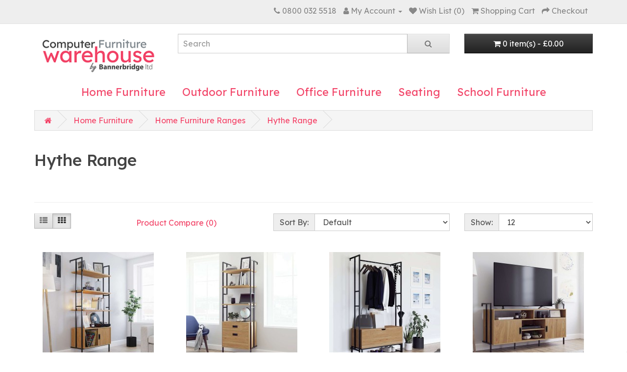

--- FILE ---
content_type: text/html; charset=utf-8
request_url: https://www.computerfurniturewarehouse.co.uk/home-furniture/Home-Furniture-Ranges/Hythe-Range
body_size: 4698
content:
<!DOCTYPE html>
<!--[if IE]><![endif]-->
<!--[if IE 8 ]><html dir="ltr" lang="en" class="ie8"><![endif]-->
<!--[if IE 9 ]><html dir="ltr" lang="en" class="ie9"><![endif]-->
<!--[if (gt IE 9)|!(IE)]><!-->
<html dir="ltr" lang="en">
<!--<![endif]-->
<head>
<meta charset="UTF-8" />
<meta name="viewport" content="width=device-width, initial-scale=1">
<meta http-equiv="X-UA-Compatible" content="IE=edge">
<title>Hythe Range</title>
<base href="https://www.computerfurniturewarehouse.co.uk/" />
<script src="catalog/view/javascript/jquery/jquery-3.7.0.min.js" type="text/javascript"></script>
<link href="catalog/view/javascript/bootstrap/css/bootstrap.min.css" rel="stylesheet" media="screen" />
<script src="catalog/view/javascript/bootstrap/js/bootstrap.min.js" type="text/javascript"></script>
<link href="catalog/view/javascript/font-awesome/css/font-awesome.min.css" rel="stylesheet" type="text/css" />
<link rel="preconnect" href="https://fonts.googleapis.com">
<link rel="preconnect" href="https://fonts.gstatic.com" crossorigin>
<link href="https://fonts.googleapis.com/css2?family=Lexend+Deca:wght@100..900&display=swap" rel="stylesheet">
<link href="catalog/view/theme/default/stylesheet/stylesheet.css" rel="stylesheet">
<script src="catalog/view/javascript/common.js" type="text/javascript"></script>
<link href="https://www.computerfurniturewarehouse.co.uk/Hythe-Range" rel="canonical" />
<link href="https://www.computerfurniturewarehouse.co.uk/image/catalog/favicon.png" rel="icon" />

<!-- Google tag (gtag.js) -->
<script async src="https://www.googletagmanager.com/gtag/js?id=G-SY9JSNLCZZ"></script>
<script>
  window.dataLayer = window.dataLayer || [];
  function gtag(){dataLayer.push(arguments);}
  gtag('js', new Date());

  gtag('config', 'G-SY9JSNLCZZ');
</script>
<link href="catalog/view/javascript/live_search/live_search.css" rel="stylesheet" type="text/css">
<script src="catalog/view/javascript/live_search/live_search.js"></script>
<script type="text/javascript"><!--
$(document).ready(function() {
var options = {"text_view_all_results":"View all results","text_empty":"There is no product that matches the search criteria.","module_live_search_show_image":"1","module_live_search_show_price":"0","module_live_search_show_description":"1","module_live_search_min_length":"1","module_live_search_show_add_button":"0"};
LiveSearchJs.init(options); 
});
//--></script>
</head>

<body>
<div id="top">
  <div class="container"> 
    
    <div id="top-links" class="nav pull-right">
      <ul class="list-inline">
        <li><a href="https://www.computerfurniturewarehouse.co.uk/index.php?route=information/contact"><i class="fa fa-phone"></i></a> <span class="hidden-xs hidden-sm hidden-md">0800 032 5518</span></li>
        <li class="dropdown"><a href="https://www.computerfurniturewarehouse.co.uk/index.php?route=account/account" title="My Account" class="dropdown-toggle" data-toggle="dropdown"><i class="fa fa-user"></i> <span class="hidden-xs hidden-sm hidden-md">My Account</span> <span class="caret"></span></a>
          <ul class="dropdown-menu dropdown-menu-right">
                        <li><a href="https://www.computerfurniturewarehouse.co.uk/index.php?route=account/register">Register</a></li>
            <li><a href="https://www.computerfurniturewarehouse.co.uk/index.php?route=account/login">Login</a></li>
                      </ul>
        </li>
        <li><a href="https://www.computerfurniturewarehouse.co.uk/index.php?route=account/wishlist" id="wishlist-total" title="Wish List (0)"><i class="fa fa-heart"></i> <span class="hidden-xs hidden-sm hidden-md">Wish List (0)</span></a></li>
        <li><a href="https://www.computerfurniturewarehouse.co.uk/index.php?route=checkout/cart" title="Shopping Cart"><i class="fa fa-shopping-cart"></i> <span class="hidden-xs hidden-sm hidden-md">Shopping Cart</span></a></li>
        <li><a href="https://www.computerfurniturewarehouse.co.uk/index.php?route=checkout/checkout" title="Checkout"><i class="fa fa-share"></i> <span class="hidden-xs hidden-sm hidden-md">Checkout</span></a></li>
      </ul>
    </div>
  </div>
</div>
<header>
  <div class="container">
    <div class="row">
      <div class="col-sm-3">
        <div id="logo"><a href="https://www.computerfurniturewarehouse.co.uk/index.php?route=common/home"><img src="https://www.computerfurniturewarehouse.co.uk/image/catalog/logo.png" title="Computer Furniture Warehouse" alt="Computer Furniture Warehouse" class="img-responsive" /></a></div>
      </div>
      <div class="col-sm-6"><div id="search" class="input-group">
  <input type="text" name="search" value="" placeholder="Search" class="form-control input-lg" />
  <span class="input-group-btn">
    <button type="button" class="btn btn-default btn-lg"><i class="fa fa-search"></i></button>
  </span>
</div></div>
      <div class="col-sm-3"><div id="cart" class="btn-group btn-block">
  <button type="button" data-toggle="dropdown" data-loading-text="Loading..." class="btn btn-inverse btn-block btn-lg dropdown-toggle"><i class="fa fa-shopping-cart"></i> <span id="cart-total">0 item(s) - £0.00</span></button>
  <ul class="dropdown-menu pull-right">
        <li>
      <p class="text-center">Your shopping cart is empty!</p>
    </li>
      </ul>
</div>
</div>
    </div>
  </div>
</header>
<div class="container">
  <nav>
                  <a href="https://www.computerfurniturewarehouse.co.uk/home-furniture">Home Furniture</a>
                  <a href="https://www.computerfurniturewarehouse.co.uk/Outdoor-Furniture">Outdoor Furniture</a>
                  <a href="https://www.computerfurniturewarehouse.co.uk/Office_Furniture">Office Furniture</a>
                  <a href="https://www.computerfurniturewarehouse.co.uk/Office-Seating">Seating</a>
                  <a href="https://www.computerfurniturewarehouse.co.uk/School-Furniture">School Furniture</a>
          </nav>
</div>
 


<div id="product-category" class="container">
  <ul class="breadcrumb">
        <li><a href="https://www.computerfurniturewarehouse.co.uk/index.php?route=common/home"><i class="fa fa-home"></i></a></li>
        <li><a href="https://www.computerfurniturewarehouse.co.uk/home-furniture">Home Furniture</a></li>
        <li><a href="https://www.computerfurniturewarehouse.co.uk/home-furniture/Home-Furniture-Ranges">Home Furniture Ranges</a></li>
        <li><a href="https://www.computerfurniturewarehouse.co.uk/home-furniture/Home-Furniture-Ranges/Hythe-Range">Hythe Range</a></li>
      </ul>
  
  
    
      <div class="row">
      <!--changed h2 to h1 and removed category thumbnail-->
        <div class="col-sm-12">
          <h1>Hythe Range</h1>
          <p><br></p>
        </div>
      </div>
      <hr>
  
  <div class="row">
                <div id="content" class="col-sm-12">
    
                      <div class="row">
        <div class="col-md-2 col-sm-6 hidden-xs">
          <div class="btn-group btn-group-sm">
            <button type="button" id="list-view" class="btn btn-default" data-toggle="tooltip" title="List"><i class="fa fa-th-list"></i></button>
            <button type="button" id="grid-view" class="btn btn-default" data-toggle="tooltip" title="Grid"><i class="fa fa-th"></i></button>
          </div>
        </div>
        <div class="col-md-3 col-sm-6">
          <div class="form-group"><a href="https://www.computerfurniturewarehouse.co.uk/index.php?route=product/compare" id="compare-total" class="btn btn-link">Product Compare (0)</a></div>
        </div>
        <div class="col-md-4 col-xs-6">
          <div class="form-group input-group">
            <label class="input-group-addon" for="input-sort">Sort By:</label>
            <select id="input-sort" class="form-control" onchange="location = this.value;">
                                          <option value="https://www.computerfurniturewarehouse.co.uk/home-furniture/Home-Furniture-Ranges/Hythe-Range?sort=p.sort_order&amp;order=ASC" selected="selected">Default</option>
                                                        <option value="https://www.computerfurniturewarehouse.co.uk/home-furniture/Home-Furniture-Ranges/Hythe-Range?sort=pd.name&amp;order=ASC">Name (A - Z)</option>
                                                        <option value="https://www.computerfurniturewarehouse.co.uk/home-furniture/Home-Furniture-Ranges/Hythe-Range?sort=pd.name&amp;order=DESC">Name (Z - A)</option>
                                                        <option value="https://www.computerfurniturewarehouse.co.uk/home-furniture/Home-Furniture-Ranges/Hythe-Range?sort=p.price&amp;order=ASC">Price (Low &gt; High)</option>
                                                        <option value="https://www.computerfurniturewarehouse.co.uk/home-furniture/Home-Furniture-Ranges/Hythe-Range?sort=p.price&amp;order=DESC">Price (High &gt; Low)</option>
                                                        <option value="https://www.computerfurniturewarehouse.co.uk/home-furniture/Home-Furniture-Ranges/Hythe-Range?sort=rating&amp;order=DESC">Rating (Highest)</option>
                                                        <option value="https://www.computerfurniturewarehouse.co.uk/home-furniture/Home-Furniture-Ranges/Hythe-Range?sort=rating&amp;order=ASC">Rating (Lowest)</option>
                                                        <option value="https://www.computerfurniturewarehouse.co.uk/home-furniture/Home-Furniture-Ranges/Hythe-Range?sort=p.model&amp;order=ASC">Model (A - Z)</option>
                                                        <option value="https://www.computerfurniturewarehouse.co.uk/home-furniture/Home-Furniture-Ranges/Hythe-Range?sort=p.model&amp;order=DESC">Model (Z - A)</option>
                                        </select>
          </div>
        </div>
        <div class="col-md-3 col-xs-6">
          <div class="form-group input-group">
            <label class="input-group-addon" for="input-limit">Show:</label>
            <select id="input-limit" class="form-control" onchange="location = this.value;">
                                          <option value="https://www.computerfurniturewarehouse.co.uk/home-furniture/Home-Furniture-Ranges/Hythe-Range?limit=12" selected="selected">12</option>
                                                        <option value="https://www.computerfurniturewarehouse.co.uk/home-furniture/Home-Furniture-Ranges/Hythe-Range?limit=24">24</option>
                                                        <option value="https://www.computerfurniturewarehouse.co.uk/home-furniture/Home-Furniture-Ranges/Hythe-Range?limit=36">36</option>
                                                        <option value="https://www.computerfurniturewarehouse.co.uk/home-furniture/Home-Furniture-Ranges/Hythe-Range?limit=48">48</option>
                                                        <option value="https://www.computerfurniturewarehouse.co.uk/home-furniture/Home-Furniture-Ranges/Hythe-Range?limit=60">60</option>
                                        </select>
          </div>
        </div>
      </div>
      <div class="row">         <div class="product-layout product-list col-xs-12">
          <div class="product-thumb">
          
                       
            <div class="image">
              <a href="https://www.computerfurniturewarehouse.co.uk/home-furniture/Home-Furniture-Ranges/Hythe-Range/Hythe-Wall-Mounted-4-Shelf-Bookcase-with-Door"><img src="https://www.computerfurniturewarehouse.co.uk/image/cache/catalog/products/technik/5426436_1-228x228.jpg" alt="Hythe Wall Mounted 4 Shelf Bookcase with Door" title="Hythe Wall Mounted 4 Shelf Bookcase with Door" class="img-responsive" /></a>
            <div class="opsbox">
                                        </div>
            </div>
            <div>
              <div class="caption">
                <h3><a href="https://www.computerfurniturewarehouse.co.uk/home-furniture/Home-Furniture-Ranges/Hythe-Range/Hythe-Wall-Mounted-4-Shelf-Bookcase-with-Door">Hythe Wall Mounted 4 Shelf Bookcase with Door</a></h3>
                                                
                <p class="price text-center"> 
                                                  £279.60
                                                                                     </div>
              <div class="button-group">
                                  <button type="button" onclick="cart.add('19471', '1');"><i class="fa fa-shopping-cart"></i> <span class="hidden-xs hidden-sm hidden-md">Add to Cart</span></button>
                                <button type="button" data-toggle="tooltip" title="Add to Wish List" onclick="wishlist.add('19471');"><i class="fa fa-heart"></i></button>
                <button type="button" data-toggle="tooltip" title="Compare this Product" onclick="compare.add('19471');"><i class="fa fa-exchange"></i></button>
              </div>
            </div>
          </div>
        </div>
                <div class="product-layout product-list col-xs-12">
          <div class="product-thumb">
          
                       
            <div class="image">
              <a href="https://www.computerfurniturewarehouse.co.uk/home-furniture/Home-Furniture-Ranges/Hythe-Range/Hythe-Wall-Mounted-4-Shelf-Bookcase-with-Drawers"><img src="https://www.computerfurniturewarehouse.co.uk/image/cache/catalog/products/technik/5426438_1-228x228.jpg" alt="Hythe Wall Mounted 4 Shelf Bookcase with Drawers" title="Hythe Wall Mounted 4 Shelf Bookcase with Drawers" class="img-responsive" /></a>
            <div class="opsbox">
                                        </div>
            </div>
            <div>
              <div class="caption">
                <h3><a href="https://www.computerfurniturewarehouse.co.uk/home-furniture/Home-Furniture-Ranges/Hythe-Range/Hythe-Wall-Mounted-4-Shelf-Bookcase-with-Drawers">Hythe Wall Mounted 4 Shelf Bookcase with Drawers</a></h3>
                                                
                <p class="price text-center"> 
                                                  £373.20
                                                                                     </div>
              <div class="button-group">
                                  <button type="button" onclick="cart.add('19469', '1');"><i class="fa fa-shopping-cart"></i> <span class="hidden-xs hidden-sm hidden-md">Add to Cart</span></button>
                                <button type="button" data-toggle="tooltip" title="Add to Wish List" onclick="wishlist.add('19469');"><i class="fa fa-heart"></i></button>
                <button type="button" data-toggle="tooltip" title="Compare this Product" onclick="compare.add('19469');"><i class="fa fa-exchange"></i></button>
              </div>
            </div>
          </div>
        </div>
                <div class="product-layout product-list col-xs-12">
          <div class="product-thumb">
          
                       
            <div class="image">
              <a href="https://www.computerfurniturewarehouse.co.uk/home-furniture/Home-Furniture-Ranges/Hythe-Range/Hythe-Wall-Mounted-Hallway-Storage"><img src="https://www.computerfurniturewarehouse.co.uk/image/cache/catalog/products/technik/5426440_1-228x228.jpg" alt="Hythe Wall Mounted Hallway Storage" title="Hythe Wall Mounted Hallway Storage" class="img-responsive" /></a>
            <div class="opsbox">
                                        </div>
            </div>
            <div>
              <div class="caption">
                <h3><a href="https://www.computerfurniturewarehouse.co.uk/home-furniture/Home-Furniture-Ranges/Hythe-Range/Hythe-Wall-Mounted-Hallway-Storage">Hythe Wall Mounted Hallway Storage</a></h3>
                                                
                <p class="price text-center"> 
                                                  £279.60
                                                                                     </div>
              <div class="button-group">
                                  <button type="button" onclick="cart.add('19470', '1');"><i class="fa fa-shopping-cart"></i> <span class="hidden-xs hidden-sm hidden-md">Add to Cart</span></button>
                                <button type="button" data-toggle="tooltip" title="Add to Wish List" onclick="wishlist.add('19470');"><i class="fa fa-heart"></i></button>
                <button type="button" data-toggle="tooltip" title="Compare this Product" onclick="compare.add('19470');"><i class="fa fa-exchange"></i></button>
              </div>
            </div>
          </div>
        </div>
                <div class="product-layout product-list col-xs-12">
          <div class="product-thumb">
          
                       
            <div class="image">
              <a href="https://www.computerfurniturewarehouse.co.uk/home-furniture/Home-Furniture-Ranges/Hythe-Range/Hythe-Wall-Mounted-TV-Stand-Credenza"><img src="https://www.computerfurniturewarehouse.co.uk/image/cache/catalog/products/technik/5426437_1-228x228.jpg" alt="Hythe Wall Mounted TV Stand / Credenza" title="Hythe Wall Mounted TV Stand / Credenza" class="img-responsive" /></a>
            <div class="opsbox">
                                        </div>
            </div>
            <div>
              <div class="caption">
                <h3><a href="https://www.computerfurniturewarehouse.co.uk/home-furniture/Home-Furniture-Ranges/Hythe-Range/Hythe-Wall-Mounted-TV-Stand-Credenza">Hythe Wall Mounted TV Stand / Credenza</a></h3>
                                                
                <p class="price text-center"> 
                                                  £354.00
                                                                                     </div>
              <div class="button-group">
                                  <button type="button" onclick="cart.add('19472', '1');"><i class="fa fa-shopping-cart"></i> <span class="hidden-xs hidden-sm hidden-md">Add to Cart</span></button>
                                <button type="button" data-toggle="tooltip" title="Add to Wish List" onclick="wishlist.add('19472');"><i class="fa fa-heart"></i></button>
                <button type="button" data-toggle="tooltip" title="Compare this Product" onclick="compare.add('19472');"><i class="fa fa-exchange"></i></button>
              </div>
            </div>
          </div>
        </div>
         </div>
      <div class="row">
        <div class="col-sm-6 text-left"></div>
        <div class="col-sm-6 text-right">Showing 1 to 4 of 4 (1 Pages)</div>
      </div>
                  </div>
    </div>
</div>
<footer>
  <div class="container">
    <div class="row">
            <div class="col-sm-3">
        <h5>Information</h5>
        <ul class="list-unstyled">
                   <li><a href="https://www.computerfurniturewarehouse.co.uk/About-us">About Us</a></li>
                    <li><a href="https://www.computerfurniturewarehouse.co.uk/Delivery-times">Delivery Information</a></li>
                    <li><a href="https://www.computerfurniturewarehouse.co.uk/Privacy-statement-and-Cookies">Privacy Policy</a></li>
                    <li><a href="https://www.computerfurniturewarehouse.co.uk/cookie-policy">Cookie Policy</a></li>
                    <li><a href="https://www.computerfurniturewarehouse.co.uk/Terms-and-Conditions">Terms &amp; Conditions</a></li>
                    <li><a href="https://www.computerfurniturewarehouse.co.uk/Customer-Testimonials">Customer Testimonials</a></li>
                    <li><a href="https://www.computerfurniturewarehouse.co.uk/modern-day-slavery-statement">Modern Day Slavery Statement</a></li>
                  </ul>
      </div>
            <div class="col-sm-3">
        <h5>Customer Service</h5>
        <ul class="list-unstyled">
          <li><a href="https://www.computerfurniturewarehouse.co.uk/index.php?route=information/contact">Contact Us</a></li>
          <li><a href="https://www.computerfurniturewarehouse.co.uk/index.php?route=information/sitemap">Site Map</a></li>
          <li><a href="https://www.computerfurniturewarehouse.co.uk/index.php?route=product/manufacturer">Manufacturers</a></li>
          <li><a href="https://www.computerfurniturewarehouse.co.uk/index.php?route=product/special">Special Offers</a></li>
        </ul>
      </div>
      <div class="col-sm-3">
        <h5>My Account</h5>
        <ul class="list-unstyled">
          <li><a href="https://www.computerfurniturewarehouse.co.uk/index.php?route=account/account">My Account</a></li>
          <li><a href="https://www.computerfurniturewarehouse.co.uk/index.php?route=account/order">Order History</a></li>
          <li><a href="https://www.computerfurniturewarehouse.co.uk/index.php?route=account/wishlist">Wish List</a></li>
          <li><a href="https://www.computerfurniturewarehouse.co.uk/index.php?route=account/newsletter">Newsletter</a></li>
        </ul>
      </div>
      <div class="col-sm-3">
        <h6>Buying in Bulk?</h6>
        <p>Call us to find out what discounts we can offer</p>
          <script src="https://apis.google.com/js/platform.js?onload=renderBadge" async defer></script>

          <script>
            window.renderBadge = function() {
              var ratingBadgeContainer = document.createElement("div");
              document.body.appendChild(ratingBadgeContainer);
              window.gapi.load('ratingbadge', function() {
                window.gapi.ratingbadge.render(ratingBadgeContainer, {"merchant_id": 113664513});
              });
            }
          </script>
      </div>
    </div>
  </div>
</footer>

<!--Start of Tawk.to Script-->
<script type="text/javascript">
var Tawk_API=Tawk_API||{}, Tawk_LoadStart=new Date();
(function(){
var s1=document.createElement("script"),s0=document.getElementsByTagName("script")[0];
s1.async=true;
s1.src='https://embed.tawk.to/560ea5e40de0759b4ecfec5a/default';
s1.charset='UTF-8';
s1.setAttribute('crossorigin','*');
s0.parentNode.insertBefore(s1,s0);
})();
</script>
<!--End of Tawk.to Script-->

</body></html> 
